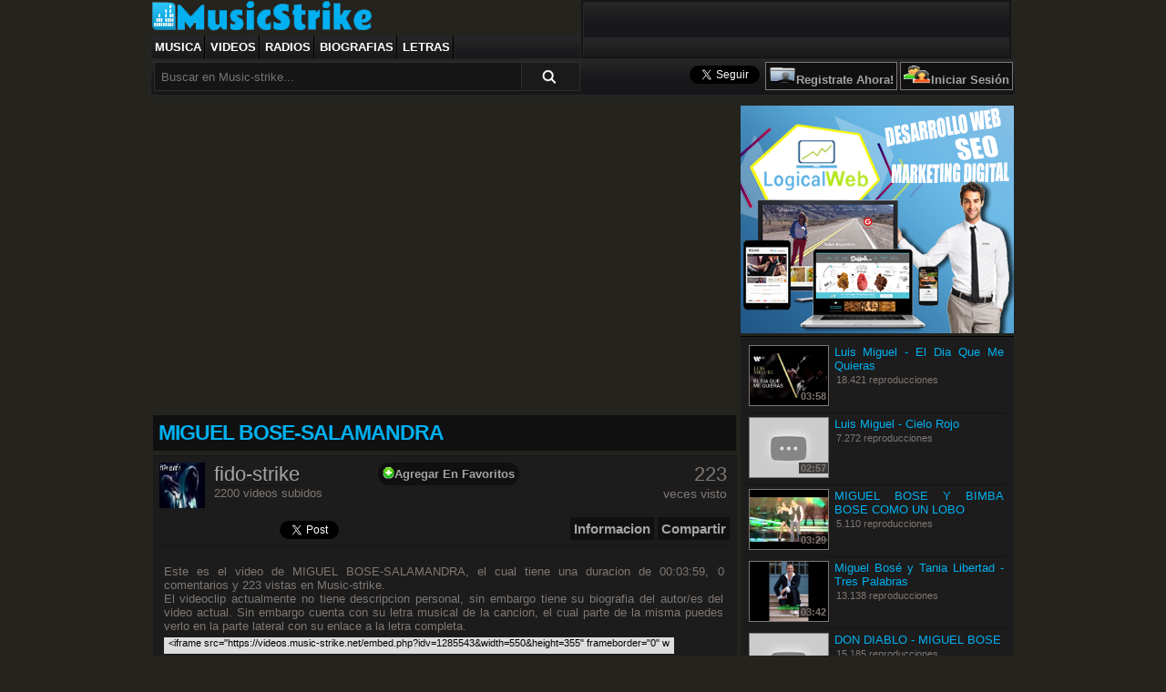

--- FILE ---
content_type: text/html; charset=UTF-8
request_url: https://music-strike.net/videos/1285543/
body_size: 7501
content:
<!DOCTYPE html>
<html lang="es">
<head>
<meta http-equiv="Content-Type" content="text/html; charset=UTF-8">
<title>MIGUEL BOSE-SALAMANDRA | Videos Music-strike</title>
<meta name="keywords" content="MIGUEL, BOSESALAMANDRA, video, videoclip, ver" />
<meta name="description" content='MIGUEL BOSE-SALAMANDRA' />
<link rel="shortcut icon" href="//music-strike.net/images/icons/favicon.ico" />
<link rel='canonical' href='https://music-strike.net/videos/1285543/' />
<meta property="og:image" content="//img.youtube.com/vi/HpLxlrQ0baY/2.jpg" />
<link href="//music-strike.net/css/gral.css" rel="stylesheet" type="text/css" media="screen">
<link href="//music-strike.net/css/video.css" rel="stylesheet" type="text/css" media="screen">
<meta property="og:title" content="MIGUEL BOSE-SALAMANDRA | Videos Music-strike">
<meta property="og:type" content="video">
<meta property="og:url" content="https://music-strike.net/videos/1285543/">
<meta property="og:image" content="//img.youtube.com/vi/HpLxlrQ0baY/2.jpg">
<meta property="og:site_name" content="Music Strike">
<meta property="og:description" content="MIGUEL BOSE-SALAMANDRA">
<meta name="twitter:card" content="summary" />
<meta name="twitter:description" content="MIGUEL BOSE-SALAMANDRA" />
<meta itemprop="name" content="MIGUEL BOSE-SALAMANDRA | Videos Music-strike">
<meta itemprop="description" content="MIGUEL BOSE-SALAMANDRA">
<meta itemprop="image" content="//img.youtube.com/vi/HpLxlrQ0baY/2.jpg">
<script type="text/javascript" src="//music-strike.net/p_funciones/jQuerys/jquery-1.11.1.min.js"></script>
<link rel="stylesheet" type="text/css" media="screen, projection" href="//music-strike.net/plugins/scrolldiv/scroller.css" />
<link rel="image_src" href="//img.youtube.com/vi/HpLxlrQ0baY/2.jpg" />
<script type="text/javascript" src="//music-strike.net/p_funciones/FuncionesVideo.js"></script>
<script type="text/javascript" src="//music-strike.net/plugins/scrolldiv/dom-drag.js"></script>
<script type="text/javascript" src="//music-strike.net/plugins/scrolldiv/ypSimpleScrollC.js"></script>
<script type="text/javascript" src="//music-strike.net/plugins/scrolldiv/scroller.js"></script>
<script type="text/javascript">
	instantiateScroller(0, "scroll0", 7, 0, 580, 120, 3);
	instantiateScroller(1, "scroll1", 7, 0, 580, 120, 3);
	instantiateScroller(2, "scroll2", 7, 0, 580, 120, 3);
</script>
<script type="text/javascript">
    if (top.location!= self.location) {
      top.location = self.location.href
    }
</script>
</head><body>
<!-- start header -->
<div id="wrapper">
<div id="header">
	<div id="logo">
		<a href="https://music-strike.net/" title="Musica Online"></a>
        
	</div>
	<!-- star menu -->
    <div id="antemenu">
        <ul>
        	<li><a href='https://music-strike.net/music/' title='Musica'>Musica</a></li><li><a href='https://music-strike.net/videos/' title='Videos'>Videos</a></li><li><a href='https://music-strike.net/radios/' title='Radios'>Radios</a></li><li><a href='https://music-strike.net/biografias/' title='Biografias'>Biografias</a></li><li><a href='https://music-strike.net/letras/' title='Letras'>Letras</a></li>        </ul> 
    </div>
	<!-- end menu -->
	<div id="ads">
		</div>
</div>
<!-- end header -->
<!-- star buscador -->
<div id="menu">
	<div id="search">
		       	<!-- Inicio de codigo a cambiar x el archivo SugerenciasSearch/funciones.js -->
        <script type="text/javascript">
        function MostrarSugerencia(str,e){
			if(str.length>3){
				evt = e ? e : event;
				tcl = (window.Event) ? evt.which : evt.keyCode;
				if(((tcl==40) || (tcl==38)) && (str.length!=0)){
					suge = document.getElementById("suge").value;
					if(suge==0){
						document.getElementById("usertxt").value = str;
					}
					if(tcl==40){
						suge++;
					}else{
						suge--;
					}
					if(suge==0){
						var query = document.getElementById("usertxt").value;
						document.getElementById("usertxt").value = "";
					}else{
						var query = document.getElementById('SugeSearch'+suge).innerHTML;
					}
					document.getElementById("s").value = query;
					document.getElementById("suge").value = suge;
	
				}else{
					if (str.length==0){
						document.getElementById("txtSugerencia").style.display='none';
						document.getElementById("txtSugerencia").innerHTML="";
						return; 
					}
	
					if(window.XMLHttpRequest){
						xmlhttp=new XMLHttpRequest(); //IE7+, Mozilla, Opera, Chrome
					}else{
						xmlhttp=new ActiveXObject("Microsoft.XMLHTTP");// IE5, IE6    
					}
					xmlhttp.onreadystatechange=function(){
					if (xmlhttp.readyState==4 && xmlhttp.status==200){
						document.getElementById("txtSugerencia").style.display='block';
						document.getElementById("txtSugerencia").innerHTML=xmlhttp.responseText;
					}  
					}
					xmlhttp.open("GET","//music-strike.net/plugins/SugerenciasSearch/obtenerSugerencia.php?q="+str,true);
					xmlhttp.send();
				}
			}
        }
		function PierdeFocus(){
			var query = document.getElementById("s").value;
			if(query==""){
				document.getElementById("txtSugerencia").style.display='none';	
			}else{
				SugerenciaSelec(query);
			}
		}
		function SugerenciaSelec(query){
			document.getElementById("s").value=query;
			var fquery = query.replace(/ /g,"+");
			location.href='//music-strike.net/busquedas/all/'+fquery+'/1/';
		}
        </script>
       	<!-- Fin de codigo a cambiar x el archivo SugerenciasSearch/funciones.js -->
		<form id="buscadorgeneral" name="buscadorgeneral" action="//music-strike.net/busquedas/op-search/" method="post">
			<div class="text">
				<input type="text" name="query" id="s" placeholder="Buscar en Music-strike..." onclick="this.placeholder='';" onblur="this.placeholder=(this.placeholder=='')?'Buscar en Music-strike...':this.placeholder;" value="" onkeyup="MostrarSugerencia(this.value,event)" autocomplete="off" />
                <div id="txtSugerencia"></div>
			</div>
			<div class="submit">
                <input type="hidden" id="usertxt" name="usertxt" value="" />
            	<input type="hidden" id="suge" name="suge" value="0" />
				<input type="hidden" name="tipo" value="music-strike.net" />
				<button type="submit" id="x" name="search"></button>
			</div>
			<div id="txtSugerencia" style='display: none; position: absolute; background: white; margin-top: -2px; margin-left: 2px; width: 395px; background: #1C1C1C; border: #151515 1px solid; padding-left: 7px; padding-right: 5px; color: #F2F2F2;'>
			</div>
		</form>
	</div>
	<div id="menuser">
<script type="text/javascript"> 
function VerAbiertoCerrado(){
		if(document.getElementById("txtSugerencia").style.display!='none'){
		document.getElementById("txtSugerencia").style.display='none';
		document.getElementById("usertxt").value = "";
		document.getElementById("suge").value = 0;
	}
}

document.onclick = function (e) {
	e = e || event
	var target = e.target || e.srcElement
		var elementoSuge = document.getElementById('txtSugerencia');
	do {
		if ((elementoSuge == target)) {
			// El click se ha producido dentro del elemento, no se hace nada.
			return;
		}
		target = target.parentNode;
	} while (target)
	// Se ha clicado fuera del elemento, se realiza una acción.
	VerAbiertoCerrado();
}
	function abrirOption2(pid){
		document.getElementById(pid).style.visibility = '';      
	}
function cerrarOption(pid){
	if(document.getElementById(pid).style.visibility=='hidden'){
		VerAbiertoCerrado();
		document.getElementById(pid).style.visibility='';
		document.links[pid].href = "javascript: cerrarOption('"+pid+"')";     
	}else{
		document.getElementById(pid).style.visibility = 'hidden';
		document.links[pid].href = "javascript: abrirOption('"+pid+"')";     
	}
}
</script> 

<table cellspacing="3" cellpadding="3" align="right">
<tr>
<td valign="middle" align="left">
<a href="https://twitter.com/Music_strike" class="twitter-follow-button" data-show-count="false" data-lang="es" data-show-screen-name="false">Seguir a @Music_strike</a>
<script>!function(d,s,id){var js,fjs=d.getElementsByTagName(s)[0],p=/^http:/.test(d.location)?'http':'https';if(!d.getElementById(id)){js=d.createElement(s);js.id=id;js.src=p+'://platform.twitter.com/widgets.js';fjs.parentNode.insertBefore(js,fjs);}}(document, 'script', 'twitter-wjs');</script>
</td>
<td valign="middle" align="right" style="border-bottom: #7F7772 1px solid; border-left: #7F7772 1px solid; border-top: #7F7772 1px solid; border-right: #7F7772 1px solid; background: #101010;">
<a href="//music-strike.net/registro.php" title="Registrate Ahora En Music-strike"><img src="//music-strike.net/images/icons/register_icon.png" width="30" height="20" title="Registrate Ahora En Music-strike" alt="Registrate"/></a><a href="//music-strike.net/registro.php" title="Registrate Ahora En Music-strike">Registrate Ahora!</a>
</td>
<td valign="middle" align="center" style="border-bottom: #7F7772 1px solid; border-left: #7F7772 1px solid; border-top: #7F7772 1px solid; border-right: #7F7772 1px solid; background: #101010;">
<a href="javascript: abrirOption2('divform');" title="Iniciar Sesión En Music-strike" rel="nofollow"><img src="//music-strike.net/images/icons/001_57.gif" width="30" height="20" title="Iniciar Sesión En Music-strike" alt="Iniciar Session"/></a><a href="javascript: abrirOption2('divform');" title="Iniciar Sesión En Music-strike" rel="nofollow">Iniciar Sesión</a>
</td>
</tr>
</table>
<div id="divform" class="divform" style='visibility:hidden'> 
<div align="right" style="padding-top:10px;margin-right:10px;" onclick="ocultar(this.parentNode)">
<a href="javascript: cerrarOption('divform');"><img src="//music-strike.net/images/icons/cerrar_capa.gif" alt="Cerrar"/></a>
</div>
<form name="Login" method="post" action="//music-strike.net/entrar.php"> 
<table width="85%" cellspacing='1' cellpadding='5' bgcolor="#1C1C1C" align="center"> 
<tr> 
<td> 
<input type="hidden" name="sublogin" value="1" /> 
 <img src="//music-strike.net/images/icons/001_57.gif" width="20" height="20" alt="Usuario"/> <font color="white"><b>Usuario o Email:</b></font> <br/> 
  <input type="text" name="username" id="username" value="" size="30"/> 
  <br/> 
<img src="//music-strike.net/images/icons/001_42.gif" width="20" height="20" alt="Password"/> <font color="white"><b>Contraseña:</b></font> <br/> 
  <input type="password" name="password" id="password" value="" size="30"/> 
<br/> 
<input name="nocerrar" value="si" type="checkbox"/> No cerrar session
</td>
</tr>
<tr>
<td>
<input name="entrar" style="width:200px" value="Entrar" title="Entrar" type="submit"/>
</td>
</tr>
</table> 
</form> 
<hr/>
<center>
<a href="//music-strike.net/usuarios.php?id=contrasena">¿Ha olvidado su contraseña?</a>
<br/>
<b><a href="//music-strike.net/registro.php">¿Eres Nuevo? Registrate!</a></b>
<br/>
<br/>
</center> 
</div>
</div>	</div>
</div>
<!-- end buscador --><div id="page">
		<div id="contenido">
    			<div id="video" style="margin-bottom:0px;">
			<!-- Si SWF no funciona Cambiar x http://videos.music-strike.net/jw/player.swf-->
			<iframe width="641" height="345" src="https://www.youtube.com/embed/HpLxlrQ0baY?autoplay=1&showinfo=0&showsearch=0&iv_load_policy=3&modestbranding=1" color="white" frameborder="0" allowfullscreen></iframe>
		</div>
		<div id="titlevideo">
			<h1>MIGUEL BOSE-SALAMANDRA</h1>
		</div>
        <div id="detallesvideo">
        	<div class="uploader">
            	<a href="//music-strike.net/perfil-fido-strike/" title="fido-strike"><img src="//music-strike.net/tmp/avatar/2014/01/08/ce328cbaaa_thumb.jpg" style="width: 50px; height: 50px; float: left; margin-right: 10px;" alt="fido-strike"/></a>
                <span class="grande" style="font-size: 22px; border-bottom: 1px solid #151515; margin-bottom: 4px;"><a href="//music-strike.net/perfil-fido-strike/" title="fido-strike" style="color: #A4A4A4;">fido-strike</a></span>
                <br/> 2200 videos subidos
            </div>
            <div class="addfavoritos">
            	<div id="refav">
					<div class='boton'><a href="javascript:CargarFavoritos('1285543','')"><img src='//music-strike.net/images/icons/001_01.gif' style='margin-bottom: -1px; width: 15; height: 13px;' alt='Agregar En Favoritos'></a><a href="javascript:CargarFavoritos('1285543','')" title='Agregar En Favoritos'>Agregar En Favoritos</a></div>                </div>
            </div>
            <div class="vistasvideo">
            	<span class="grande" style="font-size: 22px; border-bottom: 1px solid #151515; margin-bottom: 4px;">223</span>
                <br/> veces visto
            </div>
            <div class="InfoOptions">
            	<div id="OptionBar">
					<span class="submenu" onclick="javascript: mostrar('capa02');">Compartir</span> 
				</div>                
				<div id="OptionBar">
					<span class="submenu" onclick="javascript: mostrar('capa01');">Informacion</span> 
				</div>
                <div id="OptionBar" style="float: left; background: transparent;">
                					<iframe src="//www.facebook.com/plugins/like.php?href=https://music-strike.net/videos/1285543/&amp;layout=button_count&amp;show_faces=false&amp;width=120&amp;height=20&amp;action=like&amp;font=tahoma&amp;colorscheme=dark" allowTransparency="true" frameborder="0" scrolling="no" style="overflow:hidden; width:120px; height:20px"></iframe>
                    <script type="text/javascript" src="//apis.google.com/js/plusone.js"></script><g:plusone size="medium"></g:plusone>
					<a href="https://twitter.com/share" class="twitter-share-button">Tweet</a>
<script>!function(d,s,id){var js,fjs=d.getElementsByTagName(s)[0],p=/^http:/.test(d.location)?'http':'https';if(!d.getElementById(id)){js=d.createElement(s);js.id=id;js.src=p+'://platform.twitter.com/widgets.js';fjs.parentNode.insertBefore(js,fjs);}}(document, 'script', 'twitter-wjs');</script>
				</div>
                <div id="barinfo" style="width: 626px; height: 140px; float: left;">
                    <div id="capa01" style="border-top: #151515 1px solid; position: absolute; z-index:3; float: left; background: #1C1C1C; width: 615px; padding: 5px;">
                    								<div class="root" id="root0">
								<div class="scrollContainer" id="scroll0Container">
									<div class="scrollContent" id="scroll0Content">
                                            <br/>Este es el video de MIGUEL BOSE-SALAMANDRA, el cual tiene una duracion de 00:03:59, 0 comentarios y 223 vistas en Music-strike.<br />
El videoclip actualmente no tiene descripcion personal, sin embargo tiene su biografia del autor/es del video actual. Sin embargo cuenta con su letra musical de la cancion, el cual parte de la misma puedes verlo en la parte lateral con su enlace a la letra completa.									</div>
								</div>
							</div>
											<!-- el formulario de abajo es para recoger descripciones de los videos
											 <!-- <input type="hidden" id="idvideo" name="idvideo" value="< ?php //echo $idv; ?>">
                                            <textarea id="infovideo" name="infovideo" onclick="javascript: limpia(this);" onblur="verifica(this);" style="width: 608px; height: 51px; resize: none; float: left; color: #6E6E6E; background: #E6E6E6;">Escribe algo sobre el video...</textarea>
                                            <i>(+10 puntos si estas registrado)</i><button style="font-weight: bold; width: 150px; height: 30px; float: right;" onclick="javascript: PublishInfo('idvideo','infovideo','')">Enviar Informacion</button> -->
                    	                    </div>      
                    <div id="capa02" style="border-top: #151515 1px solid; position: absolute; z-index:2; float: left; background: #1C1C1C; width: 615px; padding: 5px;"> 
                        <div id="filacode">
                            <div class="code">
                            									<div class="socials">
								<button onclick='javascript:abrir("http://www.facebook.com/sharer.php?u=https%3A%2F%2Fmusic-strike.net%2Fvideos%2F1285543%2F&t=MIGUEL+BOSE-SALAMANDRA","730","500")' class="share-button-facebook" title="Compartir en Facebook"></button>
								<button onclick='javascript:abrir("http://twitter.com/home?status=MIGUEL+BOSE-SALAMANDRA - https%3A%2F%2Fmusic-strike.net%2Fvideos%2F1285543%2F","730","500")' class="share-button-twitter" title="Compartir en Twitter"></button>
								<button onclick='javascript:abrir("http://plus.google.com/share?url=https%253A%252F%252Fmusic-strike.net%252Fvideos%252F1285543%252F","730","500")' class="share-button-googleplus" title="Compartir en Google+"></button> 
								<button onclick='javascript:abrir("http://www.tuenti.com/share?url=https%3A%2F%2Fmusic-strike.net%2Fvideos%2F1285543%2F","730","500")' class="share-button-tuenti" title="Compartir en Tuenti"></button> 
								<button onclick='javascript:abrir("http://delicious.com/save?v=5&url=https%3A%2F%2Fmusic-strike.net%2Fvideos%2F1285543%2F&title=MIGUEL+BOSE-SALAMANDRA","730","500")' class="share-button-delicious" title="Compartir en Delicious"></button> 
								<button onclick='javascript:abrir("http://reddit.com/submit?url=https%3A%2F%2Fmusic-strike.net%2Fvideos%2F1285543%2F&title=MIGUEL+BOSE-SALAMANDRA","730","500")' class="share-button-reddit" title="Compartir en Reddit"></button> 
								<button onclick='javascript:abrir("http://www.linkedin.com/shareArticle?url=https%3A%2F%2Fmusic-strike.net%2Fvideos%2F1285543%2F&amp;title=MIGUEL+BOSE-SALAMANDRA","730","500")' class="share-button-linkedin" title="Compartir en Linkedin"></button> 
								</div>
                            </div>
                            <div class="tipecode">
                                Link de la cancion:
                            </div>
                            <div class="code">
                                <input type="text" value="https://music-strike.net/videos/1285543/" readonly onclick="select(this);"/>
                            </div>
                        </div>
                        <div id="filacode">
                            <div class="tipecode">
                                Codigo embed: 
                            </div>
                            <div class="code">
                                <input type="text" value='<iframe src="https://videos.music-strike.net/embed.php?idv=1285543&width=550&height=355" frameborder="0" width="563" height="380" scrolling="no"></iframe>' readonly onclick="select(this);">
                            </div>
                        </div>
                    </div>
                </div>     
            </div>
        </div>
            			<!-- aqui comentarios --->
            <div id="comentarios">
				<div id="comentform" >
					                    <div id="topcomentform">
                        <div class="titlecoment">
                            SIN COMENTARIOS TODAVÍA                        </div>
                    </div>
					<div class="comentario" style="border-bottom: 0px; margin-bottom: 8px;">
						<div class="comentavatar">
							<a rel="nofollow" href="//music-strike.net/perfil-/">
                                                        <img src='//music-strike.net/tmp/member/sin_foto.jpg'/>
                                                        </a>
						</div>
						<div class="comentconten">
                                <input type="hidden" name="idvideo" id="idvideo" value="1285543">
                                <textarea name="comentariovideo" id="comentariovideo" onclick="javascript: limpia(this);" onblur="verifica(this);" style="width: 555px; height: 44px; resize: none; color: #6E6E6E; background:#E6E6E6;" maxlength="350" style="float: left;">Escribe tu comentario...</textarea>
                                <button style="font-weight: bold; width: 150px; height: 30px; float: right;" onclick="javascript: PublishComent('idvideo','comentariovideo',1)">Publicar</button>
                        </div>
					</div>

										</div>
				            </div>
            <!--Aqui termina comentario-->
    </div>
	<div id="sidebar">
    	<!--    	<script src="//connect.facebook.net/es_LA/all.js#xfbml=1"></script>
		<fb:like-box href="https://www.facebook.com/musicstrikeoficial/" width="300" height="405" colorscheme="dark" connections="8" stream="false" header="false"></fb:like-box> -->
<!-- Composite Start -->
<!--<div id="M280438ScriptRootC161007">
        <div id="M280438PreloadC161007">
        Loading...    </div>
        <script>
                (function(){
            var D=new Date(),d=document,b='body',ce='createElement',ac='appendChild',st='style',ds='display',n='none',gi='getElementById',lp=d.location.protocol,wp=lp.indexOf('http')==0?lp:'https:';
            var i=d[ce]('iframe');i[st][ds]=n;d[gi]("M280438ScriptRootC161007")[ac](i);try{var iw=i.contentWindow.document;iw.open();iw.writeln("<ht"+"ml><bo"+"dy></bo"+"dy></ht"+"ml>");iw.close();var c=iw[b];}
            catch(e){var iw=d;var c=d[gi]("M280438ScriptRootC161007");}var dv=iw[ce]('div');dv.id="MG_ID";dv[st][ds]=n;dv.innerHTML=161007;c[ac](dv);
            var s=iw[ce]('script');s.async='async';s.defer='defer';s.charset='utf-8';s.src=wp+"//jsc.mgid.com/m/u/music-strike.net.161007.js?t="+D.getYear()+D.getMonth()+D.getUTCDate()+D.getUTCHours();c[ac](s);})();
    </script>
    </div>-->
<!-- Composite End -->
<img src="//music-strike.net/images/banners/banner-right.png"><div class="CajaSidebar"><div class='filanove'><div class='SidebarImgVideo'><span>03:58</span><a href='//music-strike.net/videos/3342/' alt='Luis Miguel - El Dia Que Me Quieras' title='Luis Miguel - El Dia Que Me Quieras'><img src='//i.ytimg.com/vi/xk0O35bcIFc/0.jpg' alt='Luis Miguel - El Dia Que Me Quieras'></a></div><div class='SidebarDetailsVideo'><h3><a href='//music-strike.net/videos/3342/' alt='Luis Miguel - El Dia Que Me Quieras' title='Luis Miguel - El Dia Que Me Quieras'>Luis Miguel - El Dia Que Me Quieras</a></h3><span>18.421 reproducciones</span></div></div><div class='filanove'><div class='SidebarImgVideo'><span>02:57</span><a href='//music-strike.net/videos/8691/' alt='Luis Miguel - Cielo Rojo' title='Luis Miguel - Cielo Rojo'><img src='//i.ytimg.com/vi/rwmZVMaHsik/0.jpg' alt='Luis Miguel - Cielo Rojo'></a></div><div class='SidebarDetailsVideo'><h3><a href='//music-strike.net/videos/8691/' alt='Luis Miguel - Cielo Rojo' title='Luis Miguel - Cielo Rojo'>Luis Miguel - Cielo Rojo</a></h3><span>7.272 reproducciones</span></div></div><div class='filanove'><div class='SidebarImgVideo'><span>03:29</span><a href='//music-strike.net/videos/1587701/' alt='MIGUEL BOSE Y BIMBA BOSE COMO UN LOBO' title='MIGUEL BOSE Y BIMBA BOSE COMO UN LOBO'><img src='//i.ytimg.com/vi/f69ZitaoYjI/0.jpg' alt='MIGUEL BOSE Y BIMBA BOSE COMO UN LOBO'></a></div><div class='SidebarDetailsVideo'><h3><a href='//music-strike.net/videos/1587701/' alt='MIGUEL BOSE Y BIMBA BOSE COMO UN LOBO' title='MIGUEL BOSE Y BIMBA BOSE COMO UN LOBO'>MIGUEL BOSE Y BIMBA BOSE COMO UN LOBO</a></h3><span>5.110 reproducciones</span></div></div><div class='filanove'><div class='SidebarImgVideo'><span>03:42</span><a href='//music-strike.net/videos/934731/' alt='Miguel Bosé y  Tania Libertad  -   Tres  Palabras' title='Miguel Bosé y  Tania Libertad  -   Tres  Palabras'><img src='//i.ytimg.com/vi/1-nEYJ0EW3c/0.jpg' alt='Miguel Bosé y  Tania Libertad  -   Tres  Palabras'></a></div><div class='SidebarDetailsVideo'><h3><a href='//music-strike.net/videos/934731/' alt='Miguel Bosé y  Tania Libertad  -   Tres  Palabras' title='Miguel Bosé y  Tania Libertad  -   Tres  Palabras'>Miguel Bosé y  Tania Libertad  -   Tres  Palabras</a></h3><span>13.138 reproducciones</span></div></div><div class='filanove'><div class='SidebarImgVideo'><span>03:49</span><a href='//music-strike.net/videos/927086/' alt='DON DIABLO - MIGUEL BOSE' title='DON DIABLO - MIGUEL BOSE'><img src='//i.ytimg.com/vi/-yTOdz9GVBA/0.jpg' alt='DON DIABLO - MIGUEL BOSE'></a></div><div class='SidebarDetailsVideo'><h3><a href='//music-strike.net/videos/927086/' alt='DON DIABLO - MIGUEL BOSE' title='DON DIABLO - MIGUEL BOSE'>DON DIABLO - MIGUEL BOSE</a></h3><span>15.185 reproducciones</span></div></div><div class='filanove'><div class='SidebarImgVideo'><span>04:09</span><a href='//music-strike.net/videos/1401525/' alt='Miguel Bose - Salamandra (Entre amigos 86)' title='Miguel Bose - Salamandra (Entre amigos 86)'><img src='//i.ytimg.com/vi/FECK82FNccU/0.jpg' alt='Miguel Bose - Salamandra (Entre amigos 86)'></a></div><div class='SidebarDetailsVideo'><h3><a href='//music-strike.net/videos/1401525/' alt='Miguel Bose - Salamandra (Entre amigos 86)' title='Miguel Bose - Salamandra (Entre amigos 86)'>Miguel Bose - Salamandra (Entre amigos 86)</a></h3><span>35.611 reproducciones</span></div></div><div class='filanove'><div class='SidebarImgVideo'><span>03:27</span><a href='//music-strike.net/videos/1008034/' alt='DJ SALAMANDRA - Я ХОЧУ ЭТО ВСЕ (OFFICIAL VIDEO)' title='DJ SALAMANDRA - Я ХОЧУ ЭТО ВСЕ (OFFICIAL VIDEO)'><img src='//i.ytimg.com/vi/KzFKtr19G2I/0.jpg' alt='DJ SALAMANDRA - Я ХОЧУ ЭТО ВСЕ (OFFICIAL VIDEO)'></a></div><div class='SidebarDetailsVideo'><h3><a href='//music-strike.net/videos/1008034/' alt='DJ SALAMANDRA - Я ХОЧУ ЭТО ВСЕ (OFFICIAL VIDEO)' title='DJ SALAMANDRA - Я ХОЧУ ЭТО ВСЕ (OFFICIAL VIDEO)'>DJ SALAMANDRA - Я ХОЧУ ЭТО ВСЕ (OFFICIAL VIDEO)</a></h3><span>8.247 reproducciones</span></div></div><div class='filanove'><div class='SidebarImgVideo'><span>04:42</span><a href='//music-strike.net/videos/1283626/' alt='Lucidez (Ao Vivo)  Jorge Aragão' title='Lucidez (Ao Vivo)  Jorge Aragão'><img src='//i.ytimg.com/vi/7RPGCRwn4Fw/0.jpg' alt='Lucidez (Ao Vivo)  Jorge Aragão'></a></div><div class='SidebarDetailsVideo'><h3><a href='//music-strike.net/videos/1283626/' alt='Lucidez (Ao Vivo)  Jorge Aragão' title='Lucidez (Ao Vivo)  Jorge Aragão'>Lucidez (Ao Vivo)  Jorge Aragão</a></h3><span>15.700 reproducciones</span></div></div><div class='filanove'><div class='SidebarImgVideo'><span>04:34</span><a href='//music-strike.net/videos/1299785/' alt='CHAVES FEAT VACCA / SOLA (OFFICIAL VIDEO)' title='CHAVES FEAT VACCA / SOLA (OFFICIAL VIDEO)'><img src='//i.ytimg.com/vi/xG6YIPN7j60/0.jpg' alt='CHAVES FEAT VACCA / SOLA (OFFICIAL VIDEO)'></a></div><div class='SidebarDetailsVideo'><h3><a href='//music-strike.net/videos/1299785/' alt='CHAVES FEAT VACCA / SOLA (OFFICIAL VIDEO)' title='CHAVES FEAT VACCA / SOLA (OFFICIAL VIDEO)'>CHAVES FEAT VACCA / SOLA (OFFICIAL VIDEO)</a></h3><span>28.821 reproducciones</span></div></div>			</div>    
    </div>
</div><!-- start footer -->
<div id="PreFooter">
</div>
<div id="footer">
	<p class="legal">
	<a href="//music-strike.net/utilidades-pages/faq/index.htm" rel="nofollow">FAQ/Preguntas Frecuentes</a> - <a href="javascript:abrir('//music-strike.net/utilidades-pages/legales/terminos-y-condiciones.htm','1000','750')" rel="nofollow">Terminos Y Condiciones</a> - <a href="//music-strike.net/utilidades-pages/legales/Aviso-Legal.htm" rel="nofollow">Aviso Legal</a>
	</p>
	<p class="external">
    	<a href="//www.facebook.com/pages/%C4%B1ll%C4%B1ll%C4%B1%C4%B1ll%C4%B1ll%C4%B1-Music-strike-%C4%B1ll%C4%B1ll%C4%B1%C4%B1ll%C4%B1ll%C4%B1/154762241918" target="black" rel="nofollow">Facebook</a> - <a href="//plus.google.com/+MusicstrikeNetillilliillilli/" target="black" rel="publisher">Google+</a> - <a href="//twitter.com/Music_strike" target="black" rel="nofollow">Twitter</a> - <a rel="nofollow" href="//www.youtube.com/user/EscucharMusicaOnline" target="black">YouTube</a>
	<p class="copyright">
		&copy; 2007-2026 <a href="//music-strike.net">Music-strike</a> All Rights Reserved
	</p>
</div>
<!-- end footer -->
<!-- Star Chat -->
<div id="boxchatgeneral">
</div>
<!-- End Chat -->
<script type="text/javascript">

  var _gaq = _gaq || [];
  _gaq.push(['_setAccount', 'UA-21629994-1']);
  _gaq.push(['_setDomainName', '.music-strike.net']);
  _gaq.push(['_trackPageview']);

    setTimeout("_gaq.push(['_trackEvent', 'NoBounce', 'Over 20 seconds'])",30000);

  (function() {
    var ga = document.createElement('script'); ga.type = 'text/javascript'; ga.async = true;
    ga.src = ('https:' == document.location.protocol ? 'https://ssl' : 'http://www') + '.google-analytics.com/ga.js';
    var s = document.getElementsByTagName('script')[0]; s.parentNode.insertBefore(ga, s);
  })();
  
</script>
</body>
</html>

--- FILE ---
content_type: text/html; charset=utf-8
request_url: https://accounts.google.com/o/oauth2/postmessageRelay?parent=https%3A%2F%2Fmusic-strike.net&jsh=m%3B%2F_%2Fscs%2Fabc-static%2F_%2Fjs%2Fk%3Dgapi.lb.en.2kN9-TZiXrM.O%2Fd%3D1%2Frs%3DAHpOoo_B4hu0FeWRuWHfxnZ3V0WubwN7Qw%2Fm%3D__features__
body_size: 163
content:
<!DOCTYPE html><html><head><title></title><meta http-equiv="content-type" content="text/html; charset=utf-8"><meta http-equiv="X-UA-Compatible" content="IE=edge"><meta name="viewport" content="width=device-width, initial-scale=1, minimum-scale=1, maximum-scale=1, user-scalable=0"><script src='https://ssl.gstatic.com/accounts/o/2580342461-postmessagerelay.js' nonce="_ziOLZeavOfOSt6nG5FZ2A"></script></head><body><script type="text/javascript" src="https://apis.google.com/js/rpc:shindig_random.js?onload=init" nonce="_ziOLZeavOfOSt6nG5FZ2A"></script></body></html>